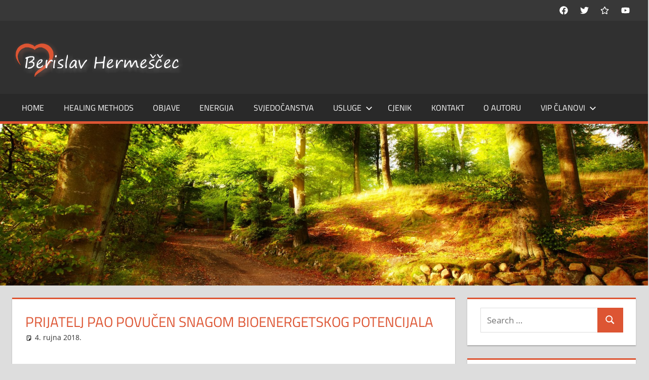

--- FILE ---
content_type: text/html; charset=UTF-8
request_url: https://berislavhermescec.com/prijatelj-pao-povucen-snagom-bioenergetskog-potencijala/
body_size: 48495
content:
<!DOCTYPE html>
<html lang="hr">

<head>
<meta charset="UTF-8">
<meta name="viewport" content="width=device-width, initial-scale=1">
<link rel="profile" href="http://gmpg.org/xfn/11">
<link rel="pingback" href="https://berislavhermescec.com/xmlrpc.php">

<title>Prijatelj pao povučen snagom bioenergetskog potencijala &#8211; Liječenje bolesti prirodnim putem</title>
<style>
#wpadminbar #wp-admin-bar-vtrts_pro_top_button .ab-icon:before {
	content: "\f185";
	color: #1DAE22;
	top: 3px;
}
</style><meta name='robots' content='max-image-preview:large' />
<link rel="alternate" type="application/rss+xml" title="Liječenje bolesti prirodnim putem &raquo; Kanal" href="https://berislavhermescec.com/feed/" />
<link rel="alternate" type="application/rss+xml" title="Liječenje bolesti prirodnim putem &raquo; Kanal komentara" href="https://berislavhermescec.com/comments/feed/" />
<link rel="alternate" title="oEmbed (JSON)" type="application/json+oembed" href="https://berislavhermescec.com/wp-json/oembed/1.0/embed?url=https%3A%2F%2Fberislavhermescec.com%2Fprijatelj-pao-povucen-snagom-bioenergetskog-potencijala%2F" />
<link rel="alternate" title="oEmbed (XML)" type="text/xml+oembed" href="https://berislavhermescec.com/wp-json/oembed/1.0/embed?url=https%3A%2F%2Fberislavhermescec.com%2Fprijatelj-pao-povucen-snagom-bioenergetskog-potencijala%2F&#038;format=xml" />
<style id='wp-img-auto-sizes-contain-inline-css' type='text/css'>
img:is([sizes=auto i],[sizes^="auto," i]){contain-intrinsic-size:3000px 1500px}
/*# sourceURL=wp-img-auto-sizes-contain-inline-css */
</style>
<link rel='stylesheet' id='tortuga-theme-fonts-css' href='https://berislavhermescec.com/wp-content/fonts/986e44335f66ccd8dad4a59f239001ca.css?ver=20201110' type='text/css' media='all' />
<style id='wp-emoji-styles-inline-css' type='text/css'>

	img.wp-smiley, img.emoji {
		display: inline !important;
		border: none !important;
		box-shadow: none !important;
		height: 1em !important;
		width: 1em !important;
		margin: 0 0.07em !important;
		vertical-align: -0.1em !important;
		background: none !important;
		padding: 0 !important;
	}
/*# sourceURL=wp-emoji-styles-inline-css */
</style>
<style id='wp-block-library-inline-css' type='text/css'>
:root{--wp-block-synced-color:#7a00df;--wp-block-synced-color--rgb:122,0,223;--wp-bound-block-color:var(--wp-block-synced-color);--wp-editor-canvas-background:#ddd;--wp-admin-theme-color:#007cba;--wp-admin-theme-color--rgb:0,124,186;--wp-admin-theme-color-darker-10:#006ba1;--wp-admin-theme-color-darker-10--rgb:0,107,160.5;--wp-admin-theme-color-darker-20:#005a87;--wp-admin-theme-color-darker-20--rgb:0,90,135;--wp-admin-border-width-focus:2px}@media (min-resolution:192dpi){:root{--wp-admin-border-width-focus:1.5px}}.wp-element-button{cursor:pointer}:root .has-very-light-gray-background-color{background-color:#eee}:root .has-very-dark-gray-background-color{background-color:#313131}:root .has-very-light-gray-color{color:#eee}:root .has-very-dark-gray-color{color:#313131}:root .has-vivid-green-cyan-to-vivid-cyan-blue-gradient-background{background:linear-gradient(135deg,#00d084,#0693e3)}:root .has-purple-crush-gradient-background{background:linear-gradient(135deg,#34e2e4,#4721fb 50%,#ab1dfe)}:root .has-hazy-dawn-gradient-background{background:linear-gradient(135deg,#faaca8,#dad0ec)}:root .has-subdued-olive-gradient-background{background:linear-gradient(135deg,#fafae1,#67a671)}:root .has-atomic-cream-gradient-background{background:linear-gradient(135deg,#fdd79a,#004a59)}:root .has-nightshade-gradient-background{background:linear-gradient(135deg,#330968,#31cdcf)}:root .has-midnight-gradient-background{background:linear-gradient(135deg,#020381,#2874fc)}:root{--wp--preset--font-size--normal:16px;--wp--preset--font-size--huge:42px}.has-regular-font-size{font-size:1em}.has-larger-font-size{font-size:2.625em}.has-normal-font-size{font-size:var(--wp--preset--font-size--normal)}.has-huge-font-size{font-size:var(--wp--preset--font-size--huge)}.has-text-align-center{text-align:center}.has-text-align-left{text-align:left}.has-text-align-right{text-align:right}.has-fit-text{white-space:nowrap!important}#end-resizable-editor-section{display:none}.aligncenter{clear:both}.items-justified-left{justify-content:flex-start}.items-justified-center{justify-content:center}.items-justified-right{justify-content:flex-end}.items-justified-space-between{justify-content:space-between}.screen-reader-text{border:0;clip-path:inset(50%);height:1px;margin:-1px;overflow:hidden;padding:0;position:absolute;width:1px;word-wrap:normal!important}.screen-reader-text:focus{background-color:#ddd;clip-path:none;color:#444;display:block;font-size:1em;height:auto;left:5px;line-height:normal;padding:15px 23px 14px;text-decoration:none;top:5px;width:auto;z-index:100000}html :where(.has-border-color){border-style:solid}html :where([style*=border-top-color]){border-top-style:solid}html :where([style*=border-right-color]){border-right-style:solid}html :where([style*=border-bottom-color]){border-bottom-style:solid}html :where([style*=border-left-color]){border-left-style:solid}html :where([style*=border-width]){border-style:solid}html :where([style*=border-top-width]){border-top-style:solid}html :where([style*=border-right-width]){border-right-style:solid}html :where([style*=border-bottom-width]){border-bottom-style:solid}html :where([style*=border-left-width]){border-left-style:solid}html :where(img[class*=wp-image-]){height:auto;max-width:100%}:where(figure){margin:0 0 1em}html :where(.is-position-sticky){--wp-admin--admin-bar--position-offset:var(--wp-admin--admin-bar--height,0px)}@media screen and (max-width:600px){html :where(.is-position-sticky){--wp-admin--admin-bar--position-offset:0px}}

/*# sourceURL=wp-block-library-inline-css */
</style><style id='global-styles-inline-css' type='text/css'>
:root{--wp--preset--aspect-ratio--square: 1;--wp--preset--aspect-ratio--4-3: 4/3;--wp--preset--aspect-ratio--3-4: 3/4;--wp--preset--aspect-ratio--3-2: 3/2;--wp--preset--aspect-ratio--2-3: 2/3;--wp--preset--aspect-ratio--16-9: 16/9;--wp--preset--aspect-ratio--9-16: 9/16;--wp--preset--color--black: #000000;--wp--preset--color--cyan-bluish-gray: #abb8c3;--wp--preset--color--white: #ffffff;--wp--preset--color--pale-pink: #f78da7;--wp--preset--color--vivid-red: #cf2e2e;--wp--preset--color--luminous-vivid-orange: #ff6900;--wp--preset--color--luminous-vivid-amber: #fcb900;--wp--preset--color--light-green-cyan: #7bdcb5;--wp--preset--color--vivid-green-cyan: #00d084;--wp--preset--color--pale-cyan-blue: #8ed1fc;--wp--preset--color--vivid-cyan-blue: #0693e3;--wp--preset--color--vivid-purple: #9b51e0;--wp--preset--color--primary: #dd5533;--wp--preset--color--secondary: #c43c1a;--wp--preset--color--tertiary: #aa2200;--wp--preset--color--accent: #3355dd;--wp--preset--color--highlight: #2bc41a;--wp--preset--color--light-gray: #f0f0f0;--wp--preset--color--gray: #999999;--wp--preset--color--dark-gray: #303030;--wp--preset--gradient--vivid-cyan-blue-to-vivid-purple: linear-gradient(135deg,rgb(6,147,227) 0%,rgb(155,81,224) 100%);--wp--preset--gradient--light-green-cyan-to-vivid-green-cyan: linear-gradient(135deg,rgb(122,220,180) 0%,rgb(0,208,130) 100%);--wp--preset--gradient--luminous-vivid-amber-to-luminous-vivid-orange: linear-gradient(135deg,rgb(252,185,0) 0%,rgb(255,105,0) 100%);--wp--preset--gradient--luminous-vivid-orange-to-vivid-red: linear-gradient(135deg,rgb(255,105,0) 0%,rgb(207,46,46) 100%);--wp--preset--gradient--very-light-gray-to-cyan-bluish-gray: linear-gradient(135deg,rgb(238,238,238) 0%,rgb(169,184,195) 100%);--wp--preset--gradient--cool-to-warm-spectrum: linear-gradient(135deg,rgb(74,234,220) 0%,rgb(151,120,209) 20%,rgb(207,42,186) 40%,rgb(238,44,130) 60%,rgb(251,105,98) 80%,rgb(254,248,76) 100%);--wp--preset--gradient--blush-light-purple: linear-gradient(135deg,rgb(255,206,236) 0%,rgb(152,150,240) 100%);--wp--preset--gradient--blush-bordeaux: linear-gradient(135deg,rgb(254,205,165) 0%,rgb(254,45,45) 50%,rgb(107,0,62) 100%);--wp--preset--gradient--luminous-dusk: linear-gradient(135deg,rgb(255,203,112) 0%,rgb(199,81,192) 50%,rgb(65,88,208) 100%);--wp--preset--gradient--pale-ocean: linear-gradient(135deg,rgb(255,245,203) 0%,rgb(182,227,212) 50%,rgb(51,167,181) 100%);--wp--preset--gradient--electric-grass: linear-gradient(135deg,rgb(202,248,128) 0%,rgb(113,206,126) 100%);--wp--preset--gradient--midnight: linear-gradient(135deg,rgb(2,3,129) 0%,rgb(40,116,252) 100%);--wp--preset--font-size--small: 13px;--wp--preset--font-size--medium: 20px;--wp--preset--font-size--large: 36px;--wp--preset--font-size--x-large: 42px;--wp--preset--spacing--20: 0.44rem;--wp--preset--spacing--30: 0.67rem;--wp--preset--spacing--40: 1rem;--wp--preset--spacing--50: 1.5rem;--wp--preset--spacing--60: 2.25rem;--wp--preset--spacing--70: 3.38rem;--wp--preset--spacing--80: 5.06rem;--wp--preset--shadow--natural: 6px 6px 9px rgba(0, 0, 0, 0.2);--wp--preset--shadow--deep: 12px 12px 50px rgba(0, 0, 0, 0.4);--wp--preset--shadow--sharp: 6px 6px 0px rgba(0, 0, 0, 0.2);--wp--preset--shadow--outlined: 6px 6px 0px -3px rgb(255, 255, 255), 6px 6px rgb(0, 0, 0);--wp--preset--shadow--crisp: 6px 6px 0px rgb(0, 0, 0);}:where(.is-layout-flex){gap: 0.5em;}:where(.is-layout-grid){gap: 0.5em;}body .is-layout-flex{display: flex;}.is-layout-flex{flex-wrap: wrap;align-items: center;}.is-layout-flex > :is(*, div){margin: 0;}body .is-layout-grid{display: grid;}.is-layout-grid > :is(*, div){margin: 0;}:where(.wp-block-columns.is-layout-flex){gap: 2em;}:where(.wp-block-columns.is-layout-grid){gap: 2em;}:where(.wp-block-post-template.is-layout-flex){gap: 1.25em;}:where(.wp-block-post-template.is-layout-grid){gap: 1.25em;}.has-black-color{color: var(--wp--preset--color--black) !important;}.has-cyan-bluish-gray-color{color: var(--wp--preset--color--cyan-bluish-gray) !important;}.has-white-color{color: var(--wp--preset--color--white) !important;}.has-pale-pink-color{color: var(--wp--preset--color--pale-pink) !important;}.has-vivid-red-color{color: var(--wp--preset--color--vivid-red) !important;}.has-luminous-vivid-orange-color{color: var(--wp--preset--color--luminous-vivid-orange) !important;}.has-luminous-vivid-amber-color{color: var(--wp--preset--color--luminous-vivid-amber) !important;}.has-light-green-cyan-color{color: var(--wp--preset--color--light-green-cyan) !important;}.has-vivid-green-cyan-color{color: var(--wp--preset--color--vivid-green-cyan) !important;}.has-pale-cyan-blue-color{color: var(--wp--preset--color--pale-cyan-blue) !important;}.has-vivid-cyan-blue-color{color: var(--wp--preset--color--vivid-cyan-blue) !important;}.has-vivid-purple-color{color: var(--wp--preset--color--vivid-purple) !important;}.has-black-background-color{background-color: var(--wp--preset--color--black) !important;}.has-cyan-bluish-gray-background-color{background-color: var(--wp--preset--color--cyan-bluish-gray) !important;}.has-white-background-color{background-color: var(--wp--preset--color--white) !important;}.has-pale-pink-background-color{background-color: var(--wp--preset--color--pale-pink) !important;}.has-vivid-red-background-color{background-color: var(--wp--preset--color--vivid-red) !important;}.has-luminous-vivid-orange-background-color{background-color: var(--wp--preset--color--luminous-vivid-orange) !important;}.has-luminous-vivid-amber-background-color{background-color: var(--wp--preset--color--luminous-vivid-amber) !important;}.has-light-green-cyan-background-color{background-color: var(--wp--preset--color--light-green-cyan) !important;}.has-vivid-green-cyan-background-color{background-color: var(--wp--preset--color--vivid-green-cyan) !important;}.has-pale-cyan-blue-background-color{background-color: var(--wp--preset--color--pale-cyan-blue) !important;}.has-vivid-cyan-blue-background-color{background-color: var(--wp--preset--color--vivid-cyan-blue) !important;}.has-vivid-purple-background-color{background-color: var(--wp--preset--color--vivid-purple) !important;}.has-black-border-color{border-color: var(--wp--preset--color--black) !important;}.has-cyan-bluish-gray-border-color{border-color: var(--wp--preset--color--cyan-bluish-gray) !important;}.has-white-border-color{border-color: var(--wp--preset--color--white) !important;}.has-pale-pink-border-color{border-color: var(--wp--preset--color--pale-pink) !important;}.has-vivid-red-border-color{border-color: var(--wp--preset--color--vivid-red) !important;}.has-luminous-vivid-orange-border-color{border-color: var(--wp--preset--color--luminous-vivid-orange) !important;}.has-luminous-vivid-amber-border-color{border-color: var(--wp--preset--color--luminous-vivid-amber) !important;}.has-light-green-cyan-border-color{border-color: var(--wp--preset--color--light-green-cyan) !important;}.has-vivid-green-cyan-border-color{border-color: var(--wp--preset--color--vivid-green-cyan) !important;}.has-pale-cyan-blue-border-color{border-color: var(--wp--preset--color--pale-cyan-blue) !important;}.has-vivid-cyan-blue-border-color{border-color: var(--wp--preset--color--vivid-cyan-blue) !important;}.has-vivid-purple-border-color{border-color: var(--wp--preset--color--vivid-purple) !important;}.has-vivid-cyan-blue-to-vivid-purple-gradient-background{background: var(--wp--preset--gradient--vivid-cyan-blue-to-vivid-purple) !important;}.has-light-green-cyan-to-vivid-green-cyan-gradient-background{background: var(--wp--preset--gradient--light-green-cyan-to-vivid-green-cyan) !important;}.has-luminous-vivid-amber-to-luminous-vivid-orange-gradient-background{background: var(--wp--preset--gradient--luminous-vivid-amber-to-luminous-vivid-orange) !important;}.has-luminous-vivid-orange-to-vivid-red-gradient-background{background: var(--wp--preset--gradient--luminous-vivid-orange-to-vivid-red) !important;}.has-very-light-gray-to-cyan-bluish-gray-gradient-background{background: var(--wp--preset--gradient--very-light-gray-to-cyan-bluish-gray) !important;}.has-cool-to-warm-spectrum-gradient-background{background: var(--wp--preset--gradient--cool-to-warm-spectrum) !important;}.has-blush-light-purple-gradient-background{background: var(--wp--preset--gradient--blush-light-purple) !important;}.has-blush-bordeaux-gradient-background{background: var(--wp--preset--gradient--blush-bordeaux) !important;}.has-luminous-dusk-gradient-background{background: var(--wp--preset--gradient--luminous-dusk) !important;}.has-pale-ocean-gradient-background{background: var(--wp--preset--gradient--pale-ocean) !important;}.has-electric-grass-gradient-background{background: var(--wp--preset--gradient--electric-grass) !important;}.has-midnight-gradient-background{background: var(--wp--preset--gradient--midnight) !important;}.has-small-font-size{font-size: var(--wp--preset--font-size--small) !important;}.has-medium-font-size{font-size: var(--wp--preset--font-size--medium) !important;}.has-large-font-size{font-size: var(--wp--preset--font-size--large) !important;}.has-x-large-font-size{font-size: var(--wp--preset--font-size--x-large) !important;}
/*# sourceURL=global-styles-inline-css */
</style>

<style id='classic-theme-styles-inline-css' type='text/css'>
/*! This file is auto-generated */
.wp-block-button__link{color:#fff;background-color:#32373c;border-radius:9999px;box-shadow:none;text-decoration:none;padding:calc(.667em + 2px) calc(1.333em + 2px);font-size:1.125em}.wp-block-file__button{background:#32373c;color:#fff;text-decoration:none}
/*# sourceURL=/wp-includes/css/classic-themes.min.css */
</style>
<link rel='stylesheet' id='contact-form-7-css' href='https://berislavhermescec.com/wp-content/plugins/contact-form-7/includes/css/styles.css?ver=5.8.7' type='text/css' media='all' />
<link rel='stylesheet' id='tortuga-stylesheet-css' href='https://berislavhermescec.com/wp-content/themes/tortuga/style.css?ver=2.3.4' type='text/css' media='all' />
<style id='tortuga-stylesheet-inline-css' type='text/css'>
.site-title, .site-description, .type-post .entry-footer .entry-author, .primary-navigation-wrap .header-search { position: absolute; clip: rect(1px, 1px, 1px, 1px); width: 1px; height: 1px; overflow: hidden; }
/*# sourceURL=tortuga-stylesheet-inline-css */
</style>
<link rel='stylesheet' id='tortuga-safari-flexbox-fixes-css' href='https://berislavhermescec.com/wp-content/themes/tortuga/assets/css/safari-flexbox-fixes.css?ver=20200420' type='text/css' media='all' />
<link rel='stylesheet' id='tortuga-pro-css' href='https://berislavhermescec.com/wp-content/plugins/tortuga-pro/assets/css/tortuga-pro.css?ver=2.1' type='text/css' media='all' />
<script type="text/javascript" id="ahc_front_js-js-extra">
/* <![CDATA[ */
var ahc_ajax_front = {"ajax_url":"https://berislavhermescec.com/wp-admin/admin-ajax.php","page_id":"546","page_title":"Prijatelj pao povu\u010den snagom bioenergetskog potencijala","post_type":"post"};
//# sourceURL=ahc_front_js-js-extra
/* ]]> */
</script>
<script type="text/javascript" src="https://berislavhermescec.com/wp-content/plugins/visitors-traffic-real-time-statistics-pro/js/front.js?ver=6.9" id="ahc_front_js-js"></script>
<script type="text/javascript" src="https://berislavhermescec.com/wp-includes/js/jquery/jquery.min.js?ver=3.7.1" id="jquery-core-js"></script>
<script type="text/javascript" src="https://berislavhermescec.com/wp-includes/js/jquery/jquery-migrate.min.js?ver=3.4.1" id="jquery-migrate-js"></script>
<script type="text/javascript" src="https://berislavhermescec.com/wp-content/themes/tortuga/assets/js/svgxuse.min.js?ver=1.2.6" id="svgxuse-js"></script>
<script type="text/javascript" src="https://berislavhermescec.com/wp-content/themes/tortuga/assets/js/jquery.flexslider-min.js?ver=2.6.0" id="jquery-flexslider-js"></script>
<script type="text/javascript" id="tortuga-slider-js-extra">
/* <![CDATA[ */
var tortuga_slider_params = {"animation":"slide","speed":"7000"};
//# sourceURL=tortuga-slider-js-extra
/* ]]> */
</script>
<script type="text/javascript" src="https://berislavhermescec.com/wp-content/themes/tortuga/assets/js/slider.js?ver=20170421" id="tortuga-slider-js"></script>
<link rel="https://api.w.org/" href="https://berislavhermescec.com/wp-json/" /><link rel="alternate" title="JSON" type="application/json" href="https://berislavhermescec.com/wp-json/wp/v2/posts/546" /><link rel="EditURI" type="application/rsd+xml" title="RSD" href="https://berislavhermescec.com/xmlrpc.php?rsd" />
<meta name="generator" content="WordPress 6.9" />
<link rel="canonical" href="https://berislavhermescec.com/prijatelj-pao-povucen-snagom-bioenergetskog-potencijala/" />
<link rel='shortlink' href='https://berislavhermescec.com/?p=546' />
<link rel="icon" href="https://berislavhermescec.com/wp-content/uploads/2018/08/cropped-srce-1-32x32.png" sizes="32x32" />
<link rel="icon" href="https://berislavhermescec.com/wp-content/uploads/2018/08/cropped-srce-1-192x192.png" sizes="192x192" />
<link rel="apple-touch-icon" href="https://berislavhermescec.com/wp-content/uploads/2018/08/cropped-srce-1-180x180.png" />
<meta name="msapplication-TileImage" content="https://berislavhermescec.com/wp-content/uploads/2018/08/cropped-srce-1-270x270.png" />
</head>

<body class="wp-singular post-template-default single single-post postid-546 single-format-standard wp-custom-logo wp-embed-responsive wp-theme-tortuga post-layout-two-columns post-layout-columns author-hidden categories-hidden comments-hidden">

	
	<div id="page" class="hfeed site">

		<a class="skip-link screen-reader-text" href="#content">Skip to content</a>

		
		<div id="header-top" class="header-bar-wrap"><div id="header-bar" class="header-bar container clearfix"><div id="header-social-icons" class="social-icons-navigation clearfix"><ul id="menu-socijalni" class="social-icons-menu"><li id="menu-item-62" class="menu-item menu-item-type-custom menu-item-object-custom menu-item-62"><a href="https://www.facebook.com/berislav.hermescec"><span class = "screen-reader-text">Facebook</span><svg class="icon icon-facebook" aria-hidden="true" role="img"> <use xlink:href="https://berislavhermescec.com/wp-content/plugins/tortuga-pro/assets/icons/social-icons.svg#icon-facebook"></use> </svg></a></li>
<li id="menu-item-65" class="menu-item menu-item-type-custom menu-item-object-custom menu-item-65"><a href="https://twitter.com/hermescec1"><span class = "screen-reader-text">twitter</span><svg class="icon icon-twitter" aria-hidden="true" role="img"> <use xlink:href="https://berislavhermescec.com/wp-content/plugins/tortuga-pro/assets/icons/social-icons.svg#icon-twitter"></use> </svg></a></li>
<li id="menu-item-66" class="menu-item menu-item-type-custom menu-item-object-custom menu-item-66"><a href="https://plus.google.com/u/0/"><span class = "screen-reader-text">google</span><svg class="icon icon-star" aria-hidden="true" role="img"> <use xlink:href="https://berislavhermescec.com/wp-content/plugins/tortuga-pro/assets/icons/social-icons.svg#icon-star"></use> </svg></a></li>
<li id="menu-item-67" class="menu-item menu-item-type-custom menu-item-object-custom menu-item-67"><a href="https://www.youtube.com/channel/UCA41MYUp0ioZxjeAuvPftAw/videos?view_as=subscriber"><span class = "screen-reader-text">youtube</span><svg class="icon icon-youtube" aria-hidden="true" role="img"> <use xlink:href="https://berislavhermescec.com/wp-content/plugins/tortuga-pro/assets/icons/social-icons.svg#icon-youtube"></use> </svg></a></li>
</ul></div></div></div>
		<header id="masthead" class="site-header clearfix" role="banner">

			<div class="header-main container clearfix">

				<div id="logo" class="site-branding clearfix">

					<a href="https://berislavhermescec.com/" class="custom-logo-link" rel="home"><img width="350" height="69" src="https://berislavhermescec.com/wp-content/uploads/2018/08/cropped-berislav.png" class="custom-logo" alt="Liječenje bolesti prirodnim putem" decoding="async" srcset="https://berislavhermescec.com/wp-content/uploads/2018/08/cropped-berislav.png 350w, https://berislavhermescec.com/wp-content/uploads/2018/08/cropped-berislav-300x59.png 300w" sizes="(max-width: 350px) 100vw, 350px" /></a>					
			<p class="site-title"><a href="https://berislavhermescec.com/" rel="home">Liječenje bolesti prirodnim putem</a></p>

							
			<p class="site-description">Liječenje svih vrsta bolesti jedinstvenom metodom čiji je osnivač i utemeljitelj Berislav Hermeščec</p>

			
				</div><!-- .site-branding -->

				<div class="header-widgets clearfix">

					
				</div><!-- .header-widgets -->

			</div><!-- .header-main -->

			

	<div id="main-navigation-wrap" class="primary-navigation-wrap">

		<div class="primary-navigation-container container">

			
			<button class="primary-menu-toggle menu-toggle" aria-controls="primary-menu" aria-expanded="false" >
				<svg class="icon icon-menu" aria-hidden="true" role="img"> <use xlink:href="https://berislavhermescec.com/wp-content/themes/tortuga/assets/icons/genericons-neue.svg#menu"></use> </svg><svg class="icon icon-close" aria-hidden="true" role="img"> <use xlink:href="https://berislavhermescec.com/wp-content/themes/tortuga/assets/icons/genericons-neue.svg#close"></use> </svg>				<span class="menu-toggle-text">Menu</span>
			</button>

			<div class="primary-navigation">

				<nav id="site-navigation" class="main-navigation" role="navigation"  aria-label="Primary Menu">

					<ul id="primary-menu" class="menu"><li id="menu-item-23" class="menu-item menu-item-type-post_type menu-item-object-page menu-item-home menu-item-23"><a href="https://berislavhermescec.com/">Home</a></li>
<li id="menu-item-68" class="menu-item menu-item-type-taxonomy menu-item-object-category menu-item-68"><a href="https://berislavhermescec.com/category/healing-methods/">Healing methods</a></li>
<li id="menu-item-69" class="menu-item menu-item-type-taxonomy menu-item-object-category menu-item-69"><a href="https://berislavhermescec.com/category/objave/">Objave</a></li>
<li id="menu-item-70" class="menu-item menu-item-type-taxonomy menu-item-object-category menu-item-70"><a href="https://berislavhermescec.com/category/energija/">Energija</a></li>
<li id="menu-item-71" class="menu-item menu-item-type-taxonomy menu-item-object-category menu-item-71"><a href="https://berislavhermescec.com/category/svjedocanstva/">Svjedočanstva</a></li>
<li id="menu-item-72" class="menu-item menu-item-type-taxonomy menu-item-object-category menu-item-has-children menu-item-72"><a href="https://berislavhermescec.com/category/usluge/">Usluge<svg class="icon icon-expand" aria-hidden="true" role="img"> <use xlink:href="https://berislavhermescec.com/wp-content/themes/tortuga/assets/icons/genericons-neue.svg#expand"></use> </svg></a>
<ul class="sub-menu">
	<li id="menu-item-330" class="menu-item menu-item-type-taxonomy menu-item-object-category menu-item-330"><a href="https://berislavhermescec.com/category/usluge/lijecenje/">Liječenje</a></li>
	<li id="menu-item-331" class="menu-item menu-item-type-taxonomy menu-item-object-category menu-item-331"><a href="https://berislavhermescec.com/category/usluge/osposobljavanje/">Osposobljavanje</a></li>
</ul>
</li>
<li id="menu-item-305" class="menu-item menu-item-type-post_type menu-item-object-post menu-item-305"><a href="https://berislavhermescec.com/cjenik/">Cjenik</a></li>
<li id="menu-item-85" class="menu-item menu-item-type-post_type menu-item-object-post menu-item-85"><a href="https://berislavhermescec.com/kontakt/">Kontakt</a></li>
<li id="menu-item-31" class="menu-item menu-item-type-post_type menu-item-object-post menu-item-31"><a href="https://berislavhermescec.com/grand-master-heart-healing-berislav-hermescec/">O autoru</a></li>
<li id="menu-item-73" class="menu-item menu-item-type-taxonomy menu-item-object-category current-post-ancestor menu-item-has-children menu-item-73"><a href="https://berislavhermescec.com/category/vip/">Vip članovi<svg class="icon icon-expand" aria-hidden="true" role="img"> <use xlink:href="https://berislavhermescec.com/wp-content/themes/tortuga/assets/icons/genericons-neue.svg#expand"></use> </svg></a>
<ul class="sub-menu">
	<li id="menu-item-338" class="menu-item menu-item-type-taxonomy menu-item-object-category menu-item-338"><a href="https://berislavhermescec.com/category/vip/zivot-na-istini/">Život na istini</a></li>
	<li id="menu-item-300" class="menu-item menu-item-type-taxonomy menu-item-object-category current-post-ancestor current-menu-parent current-post-parent menu-item-300"><a href="https://berislavhermescec.com/category/vip/vip-edukacija/">Video galerija</a></li>
	<li id="menu-item-347" class="menu-item menu-item-type-taxonomy menu-item-object-category menu-item-347"><a href="https://berislavhermescec.com/category/vip/radio-gvm/">Radio GVM</a></li>
	<li id="menu-item-528" class="menu-item menu-item-type-taxonomy menu-item-object-category menu-item-528"><a href="https://berislavhermescec.com/category/vip/edukacija/">Edukacija</a></li>
	<li id="menu-item-299" class="menu-item menu-item-type-taxonomy menu-item-object-category menu-item-299"><a href="https://berislavhermescec.com/category/vip/vip-skola/">Vip škola</a></li>
	<li id="menu-item-301" class="menu-item menu-item-type-taxonomy menu-item-object-category menu-item-301"><a href="https://berislavhermescec.com/category/vip/vip-vjezbe/">Vip vježbe</a></li>
	<li id="menu-item-492" class="menu-item menu-item-type-post_type menu-item-object-post menu-item-492"><a href="https://berislavhermescec.com/registar-dekodiranih-srca/">Registar dekodiranih</a></li>
	<li id="menu-item-756" class="menu-item menu-item-type-post_type menu-item-object-page menu-item-756"><a href="https://berislavhermescec.com/gvm-uzivo/">GVM UŽIVO</a></li>
</ul>
</li>
</ul>				</nav><!-- #site-navigation -->

			</div><!-- .primary-navigation -->

		</div>

	</div>



		</header><!-- #masthead -->

		
		
			<div id="headimg" class="header-image">

			
				<img src="https://berislavhermescec.com/wp-content/uploads/2018/09/cropped-bioterapeut.jpg" srcset="https://berislavhermescec.com/wp-content/uploads/2018/09/cropped-bioterapeut.jpg 1920w, https://berislavhermescec.com/wp-content/uploads/2018/09/cropped-bioterapeut-300x75.jpg 300w, https://berislavhermescec.com/wp-content/uploads/2018/09/cropped-bioterapeut-768x192.jpg 768w, https://berislavhermescec.com/wp-content/uploads/2018/09/cropped-bioterapeut-1024x256.jpg 1024w" width="1920" height="480" alt="Liječenje bolesti prirodnim putem">

			
			</div>

			
		
		<div id="content" class="site-content container clearfix">

	<section id="primary" class="content-single content-area">
		<main id="main" class="site-main" role="main">

		
<article id="post-546" class="post-546 post type-post status-publish format-standard hentry category-vip-edukacija tag-pao tag-prijatelj tag-prostoru">

	
	<header class="entry-header">

		<h1 class="entry-title">Prijatelj pao povučen snagom bioenergetskog potencijala</h1>
		<div class="entry-meta"><span class="meta-date"><svg class="icon icon-standard" aria-hidden="true" role="img"> <use xlink:href="https://berislavhermescec.com/wp-content/themes/tortuga/assets/icons/genericons-neue.svg#standard"></use> </svg><a href="https://berislavhermescec.com/prijatelj-pao-povucen-snagom-bioenergetskog-potencijala/" title="7:43" rel="bookmark"><time class="entry-date published updated" datetime="2018-09-04T07:43:05+02:00">4. rujna 2018.</time></a></span><span class="meta-author"> <svg class="icon icon-user" aria-hidden="true" role="img"> <use xlink:href="https://berislavhermescec.com/wp-content/themes/tortuga/assets/icons/genericons-neue.svg#user"></use> </svg><span class="author vcard"><a class="url fn n" href="https://berislavhermescec.com/author/hermescec/" title="View all posts by hermescec" rel="author">hermescec</a></span></span><span class="meta-category"> <svg class="icon icon-category" aria-hidden="true" role="img"> <use xlink:href="https://berislavhermescec.com/wp-content/themes/tortuga/assets/icons/genericons-neue.svg#category"></use> </svg><a href="https://berislavhermescec.com/category/vip/vip-edukacija/" rel="category tag">Video galerija</a></span></div>
	</header><!-- .entry-header -->

	<div class="entry-content clearfix">

		<p><iframe title="Osoba pala povučena snagom bioenergije" width="840" height="473" src="https://www.youtube.com/embed/zMczk5r7y2E?feature=oembed" frameborder="0" allow="accelerometer; autoplay; encrypted-media; gyroscope; picture-in-picture" allowfullscreen></iframe></p>
<p>Bioenergetski potencijal djeluje na sve osobe u prostoru. Često se događa da ponekad izmakne kontroli i da neko bude povučen ili jednostavno padne.</p>

		
	</div><!-- .entry-content -->

	<footer class="entry-footer">

		
			<div class="entry-tags clearfix">
				<span class="meta-tags">
					<a href="https://berislavhermescec.com/tag/pao/" rel="tag">pao</a><a href="https://berislavhermescec.com/tag/prijatelj/" rel="tag">prijatelj</a><a href="https://berislavhermescec.com/tag/prostoru/" rel="tag">prostoru</a>				</span>
			</div><!-- .entry-tags -->

						
	<nav class="navigation post-navigation" aria-label="Objave">
		<h2 class="screen-reader-text">Navigacija objava</h2>
		<div class="nav-links"><div class="nav-previous"><a href="https://berislavhermescec.com/projekcija-energetskog-potencijala-naklonom/" rel="prev"><span class="screen-reader-text">Previous Post:</span>Projekcija energetskog potencijala naklonom</a></div><div class="nav-next"><a href="https://berislavhermescec.com/nevjerojatna-snaga-bioenergetskog-potencijala/" rel="next"><span class="screen-reader-text">Next Post:</span>Nevjerojatna snaga bioenergetskog potencijala</a></div></div>
	</nav>
	</footer><!-- .entry-footer -->

</article>

		</main><!-- #main -->
	</section><!-- #primary -->

	
	<section id="secondary" class="sidebar widget-area clearfix" role="complementary">

		<div class="widget-wrap"><aside id="search-2" class="widget widget_search clearfix">
<form role="search" method="get" class="search-form" action="https://berislavhermescec.com/">
	<label>
		<span class="screen-reader-text">Search for:</span>
		<input type="search" class="search-field"
			placeholder="Search &hellip;"
			value="" name="s"
			title="Search for:" />
	</label>
	<button type="submit" class="search-submit">
		<svg class="icon icon-search" aria-hidden="true" role="img"> <use xlink:href="https://berislavhermescec.com/wp-content/themes/tortuga/assets/icons/genericons-neue.svg#search"></use> </svg>		<span class="screen-reader-text">Search</span>
	</button>
</form>
</aside></div><div class="widget-wrap"><aside id="tzwb-social-icons-2" class="widget tzwb-social-icons clearfix">
		<div class="tzwb-content tzwb-clearfix">

			<ul id="menu-socijalni-1" class="tzwb-social-icons-menu social-icons-menu menu"><li class="menu-item menu-item-type-custom menu-item-object-custom menu-item-62"><a href="https://www.facebook.com/berislav.hermescec"><span class="screen-reader-text">Facebook</span><svg class="icon icon-facebook" aria-hidden="true" role="img"> <use xlink:href="https://berislavhermescec.com/wp-content/plugins/themezee-widget-bundle/assets/icons/social-icons.svg?ver=20221122#icon-facebook"></use> </svg></a></li>
<li class="menu-item menu-item-type-custom menu-item-object-custom menu-item-65"><a href="https://twitter.com/hermescec1"><span class="screen-reader-text">twitter</span><svg class="icon icon-twitter" aria-hidden="true" role="img"> <use xlink:href="https://berislavhermescec.com/wp-content/plugins/themezee-widget-bundle/assets/icons/social-icons.svg?ver=20221122#icon-twitter"></use> </svg></a></li>
<li class="menu-item menu-item-type-custom menu-item-object-custom menu-item-66"><a href="https://plus.google.com/u/0/"><span class="screen-reader-text">google</span><svg class="icon icon-star" aria-hidden="true" role="img"> <use xlink:href="https://berislavhermescec.com/wp-content/plugins/themezee-widget-bundle/assets/icons/social-icons.svg?ver=20221122#icon-star"></use> </svg></a></li>
<li class="menu-item menu-item-type-custom menu-item-object-custom menu-item-67"><a href="https://www.youtube.com/channel/UCA41MYUp0ioZxjeAuvPftAw/videos?view_as=subscriber"><span class="screen-reader-text">youtube</span><svg class="icon icon-youtube" aria-hidden="true" role="img"> <use xlink:href="https://berislavhermescec.com/wp-content/plugins/themezee-widget-bundle/assets/icons/social-icons.svg?ver=20221122#icon-youtube"></use> </svg></a></li>
</ul>
		</div>

		</aside></div>
		<div class="widget-wrap"><aside id="recent-posts-2" class="widget widget_recent_entries clearfix">
		<div class="widget-header"><h3 class="widget-title">Najnovije objavljeno</h3></div>
		<ul>
											<li>
					<a href="https://berislavhermescec.com/puno-pozitivnih-promjena-obiljezilo-je-zivot-u-kratkom-vremenu-a-sve-zahvaljujuci-berislavu/">Puno pozitivnih promjena obilježilo je život u kratkom vremenu a sve zahvaljujući Berislavu</a>
									</li>
											<li>
					<a href="https://berislavhermescec.com/mogu-obecati-da-cu-koracati-uz-berislava-dok-god-mi-to-dopusti/">Mogu obećati da ću koračati uz Berislava dok god  mi to dopusti</a>
									</li>
											<li>
					<a href="https://berislavhermescec.com/kad-vam-netko-prica-o-osobi-koja-joj-je-svojim-djelovanjem-dva-puta-spasila-zivot/">Kad vam netko priča o osobi koja joj je svojim djelovanjem dva puta spasila život</a>
									</li>
											<li>
					<a href="https://berislavhermescec.com/bila-sam-sama-u-stanu-i-u-toku-emisije-sam-se-ljuljala/">Bila sam sama u stanu i u toku emisije sam se ljuljala</a>
									</li>
											<li>
					<a href="https://berislavhermescec.com/bolesti-s-kojima-se-nosim-zadnjih-20-godina/">Bolesti s kojima se nosim zadnjih 20 godina</a>
									</li>
					</ul>

		</aside></div><div class="widget-wrap"><aside id="archives-2" class="widget widget_archive clearfix"><div class="widget-header"><h3 class="widget-title">Arhiva</h3></div>
			<ul>
					<li><a href='https://berislavhermescec.com/2021/09/'>rujan 2021</a>&nbsp;(1)</li>
	<li><a href='https://berislavhermescec.com/2021/07/'>srpanj 2021</a>&nbsp;(1)</li>
	<li><a href='https://berislavhermescec.com/2021/02/'>veljača 2021</a>&nbsp;(2)</li>
	<li><a href='https://berislavhermescec.com/2020/12/'>prosinac 2020</a>&nbsp;(2)</li>
	<li><a href='https://berislavhermescec.com/2020/10/'>listopad 2020</a>&nbsp;(2)</li>
	<li><a href='https://berislavhermescec.com/2020/06/'>lipanj 2020</a>&nbsp;(1)</li>
	<li><a href='https://berislavhermescec.com/2020/05/'>svibanj 2020</a>&nbsp;(3)</li>
	<li><a href='https://berislavhermescec.com/2020/04/'>travanj 2020</a>&nbsp;(5)</li>
	<li><a href='https://berislavhermescec.com/2019/09/'>rujan 2019</a>&nbsp;(1)</li>
	<li><a href='https://berislavhermescec.com/2018/09/'>rujan 2018</a>&nbsp;(20)</li>
	<li><a href='https://berislavhermescec.com/2018/08/'>kolovoz 2018</a>&nbsp;(154)</li>
			</ul>

			</aside></div><div class="widget-wrap"><aside id="vtrts_widget-2" class="widget widget_vtrts_widget clearfix"><div class="widget-header"><h3 class="widget-title">Statistika posjećenosti</h3></div><ul style="list-style:none; font-family:'Trebuchet MS', Arial, Helvetica, sans-serif; font-size:16px"><li><b style="color:##000000">Users online: </b><span style="color:##DD5533">0</span>&nbsp;<img src="https://berislavhermescec.com/wp-content/plugins/visitors-traffic-real-time-statistics-pro/images/live.gif" /></li><li><b style="color:##000000">Visitors today : </b><span style="color:##DD5533">1</span></li><li><b style="color:##000000">Page views today : </b><span style="color:##DD5533">1</span></li><li><b style="color:##000000">Total visitors : </b><span style="color:##DD5533">20,488</span></li><li><b style="color:##000000">Total page view: </b><span style="color:##DD5533">61,575</span></li></ul></aside></div><div class="widget-wrap"><aside id="media_image-5" class="widget widget_media_image clearfix"><img width="300" height="224" src="https://berislavhermescec.com/wp-content/uploads/2020/04/sandra-300x224.jpg" class="image wp-image-637  attachment-medium size-medium" alt="" style="max-width: 100%; height: auto;" decoding="async" loading="lazy" srcset="https://berislavhermescec.com/wp-content/uploads/2020/04/sandra-300x224.jpg 300w, https://berislavhermescec.com/wp-content/uploads/2020/04/sandra-768x572.jpg 768w, https://berislavhermescec.com/wp-content/uploads/2020/04/sandra.jpg 801w" sizes="auto, (max-width: 300px) 100vw, 300px" /></aside></div><div class="widget-wrap"><aside id="media_image-3" class="widget widget_media_image clearfix"><img width="300" height="173" src="https://berislavhermescec.com/wp-content/uploads/2020/04/zrinka-300x173.jpg" class="image wp-image-650  attachment-medium size-medium" alt="" style="max-width: 100%; height: auto;" decoding="async" loading="lazy" srcset="https://berislavhermescec.com/wp-content/uploads/2020/04/zrinka-300x173.jpg 300w, https://berislavhermescec.com/wp-content/uploads/2020/04/zrinka-768x443.jpg 768w, https://berislavhermescec.com/wp-content/uploads/2020/04/zrinka.jpg 800w" sizes="auto, (max-width: 300px) 100vw, 300px" /></aside></div><div class="widget-wrap"><aside id="media_image-4" class="widget widget_media_image clearfix"><img width="300" height="216" src="https://berislavhermescec.com/wp-content/uploads/2020/04/mile-300x216.jpg" class="image wp-image-641  attachment-medium size-medium" alt="" style="max-width: 100%; height: auto;" decoding="async" loading="lazy" srcset="https://berislavhermescec.com/wp-content/uploads/2020/04/mile-300x216.jpg 300w, https://berislavhermescec.com/wp-content/uploads/2020/04/mile-768x554.jpg 768w, https://berislavhermescec.com/wp-content/uploads/2020/04/mile-90x65.jpg 90w, https://berislavhermescec.com/wp-content/uploads/2020/04/mile.jpg 801w" sizes="auto, (max-width: 300px) 100vw, 300px" /></aside></div><div class="widget-wrap"><aside id="media_image-6" class="widget widget_media_image clearfix"><img width="300" height="173" src="https://berislavhermescec.com/wp-content/uploads/2018/08/jasenka-300x173.jpg" class="image wp-image-268  attachment-medium size-medium" alt="" style="max-width: 100%; height: auto;" decoding="async" loading="lazy" srcset="https://berislavhermescec.com/wp-content/uploads/2018/08/jasenka-300x173.jpg 300w, https://berislavhermescec.com/wp-content/uploads/2018/08/jasenka-768x444.jpg 768w, https://berislavhermescec.com/wp-content/uploads/2018/08/jasenka.jpg 800w" sizes="auto, (max-width: 300px) 100vw, 300px" /></aside></div>
	</section><!-- #secondary -->



	</div><!-- #content -->

	
			<div id="footer-widgets-bg" class="footer-widgets-background">

				<div id="footer-widgets-wrap" class="footer-widgets-wrap container">

					<div id="footer-widgets" class="footer-widgets clearfix"  role="complementary">

						<div class="footer-widget-column widget-area">
							<aside id="text-2" class="widget widget_text clearfix"><div class="widget-header"><h3 class="widget-title">Usluge</h3></div>			<div class="textwidget"><p>&gt; Hermeščec heart healing<br />
&gt; VIP članstvo GVM radia<br />
&gt; Power of heart decoding<br />
&gt; Edukacija terapeuta</p>
</div>
		</aside>						</div>

						<div class="footer-widget-column widget-area">
							<aside id="text-4" class="widget widget_text clearfix"><div class="widget-header"><h3 class="widget-title">Informacije</h3></div>			<div class="textwidget"><p><span class="st">ponedjeljak – četvrtak 08:00-12:00 sati</span></p>
</div>
		</aside>						</div>


						<div class="footer-widget-column widget-area">
							<aside id="text-5" class="widget widget_text clearfix"><div class="widget-header"><h3 class="widget-title">Pomoć i podrška</h3></div>			<div class="textwidget"><p>Pitanja i odgovori<br />
Edukacija Power of heart<br />
Radio emisije<br />
Elektronska pošta<br />
Telefonski kontakt</p>
</div>
		</aside>						</div>

						<div class="footer-widget-column widget-area">
							<aside id="text-6" class="widget widget_text clearfix"><div class="widget-header"><h3 class="widget-title">Kontakt</h3></div>			<div class="textwidget"><p>Obrt za ostale djelatnosti<br />
humane medicine<br />
Vl. Berislav Hermeščec</p>
<p>OIB: 92843044388<br />
MB: 92253725</p>
<p>Tel.: 091 5444 260</p>
</div>
		</aside>						</div>

					</div>

				</div>

			</div>

		
	<div id="footer" class="footer-wrap">

		<footer id="colophon" class="site-footer container clearfix" role="contentinfo">

			<nav id="footer-links" class="footer-navigation navigation clearfix" role="navigation"></nav><!-- #footer-links -->
			<div id="footer-text" class="site-info">
				Copyright © www.berislavhermescec.com  - All Rights Reserved | Webdesign Berislav Hermeščec			</div><!-- .site-info -->

		</footer><!-- #colophon -->

	</div>

</div><!-- #page -->

<script type="speculationrules">
{"prefetch":[{"source":"document","where":{"and":[{"href_matches":"/*"},{"not":{"href_matches":["/wp-*.php","/wp-admin/*","/wp-content/uploads/*","/wp-content/*","/wp-content/plugins/*","/wp-content/themes/tortuga/*","/*\\?(.+)"]}},{"not":{"selector_matches":"a[rel~=\"nofollow\"]"}},{"not":{"selector_matches":".no-prefetch, .no-prefetch a"}}]},"eagerness":"conservative"}]}
</script>
<script type="text/javascript" src="https://berislavhermescec.com/wp-content/plugins/contact-form-7/includes/swv/js/index.js?ver=5.8.7" id="swv-js"></script>
<script type="text/javascript" id="contact-form-7-js-extra">
/* <![CDATA[ */
var wpcf7 = {"api":{"root":"https://berislavhermescec.com/wp-json/","namespace":"contact-form-7/v1"}};
//# sourceURL=contact-form-7-js-extra
/* ]]> */
</script>
<script type="text/javascript" src="https://berislavhermescec.com/wp-content/plugins/contact-form-7/includes/js/index.js?ver=5.8.7" id="contact-form-7-js"></script>
<script type="text/javascript" id="tortuga-navigation-js-extra">
/* <![CDATA[ */
var tortugaScreenReaderText = {"expand":"Expand child menu","collapse":"Collapse child menu","icon":"\u003Csvg class=\"icon icon-expand\" aria-hidden=\"true\" role=\"img\"\u003E \u003Cuse xlink:href=\"https://berislavhermescec.com/wp-content/themes/tortuga/assets/icons/genericons-neue.svg#expand\"\u003E\u003C/use\u003E \u003C/svg\u003E"};
//# sourceURL=tortuga-navigation-js-extra
/* ]]> */
</script>
<script type="text/javascript" src="https://berislavhermescec.com/wp-content/themes/tortuga/assets/js/navigation.min.js?ver=20200822" id="tortuga-navigation-js"></script>
<script type="text/javascript" id="tortuga-pro-scroll-to-top-js-extra">
/* <![CDATA[ */
var tortugaProScrollToTop = {"icon":"\u003Csvg class=\"icon icon-collapse\" aria-hidden=\"true\" role=\"img\"\u003E \u003Cuse xlink:href=\"https://berislavhermescec.com/wp-content/themes/tortuga/assets/icons/genericons-neue.svg#collapse\"\u003E\u003C/use\u003E \u003C/svg\u003E"};
//# sourceURL=tortuga-pro-scroll-to-top-js-extra
/* ]]> */
</script>
<script type="text/javascript" src="https://berislavhermescec.com/wp-content/plugins/tortuga-pro/assets/js/scroll-to-top.min.js?ver=20210603" id="tortuga-pro-scroll-to-top-js"></script>
<script id="wp-emoji-settings" type="application/json">
{"baseUrl":"https://s.w.org/images/core/emoji/17.0.2/72x72/","ext":".png","svgUrl":"https://s.w.org/images/core/emoji/17.0.2/svg/","svgExt":".svg","source":{"concatemoji":"https://berislavhermescec.com/wp-includes/js/wp-emoji-release.min.js?ver=6.9"}}
</script>
<script type="module">
/* <![CDATA[ */
/*! This file is auto-generated */
const a=JSON.parse(document.getElementById("wp-emoji-settings").textContent),o=(window._wpemojiSettings=a,"wpEmojiSettingsSupports"),s=["flag","emoji"];function i(e){try{var t={supportTests:e,timestamp:(new Date).valueOf()};sessionStorage.setItem(o,JSON.stringify(t))}catch(e){}}function c(e,t,n){e.clearRect(0,0,e.canvas.width,e.canvas.height),e.fillText(t,0,0);t=new Uint32Array(e.getImageData(0,0,e.canvas.width,e.canvas.height).data);e.clearRect(0,0,e.canvas.width,e.canvas.height),e.fillText(n,0,0);const a=new Uint32Array(e.getImageData(0,0,e.canvas.width,e.canvas.height).data);return t.every((e,t)=>e===a[t])}function p(e,t){e.clearRect(0,0,e.canvas.width,e.canvas.height),e.fillText(t,0,0);var n=e.getImageData(16,16,1,1);for(let e=0;e<n.data.length;e++)if(0!==n.data[e])return!1;return!0}function u(e,t,n,a){switch(t){case"flag":return n(e,"\ud83c\udff3\ufe0f\u200d\u26a7\ufe0f","\ud83c\udff3\ufe0f\u200b\u26a7\ufe0f")?!1:!n(e,"\ud83c\udde8\ud83c\uddf6","\ud83c\udde8\u200b\ud83c\uddf6")&&!n(e,"\ud83c\udff4\udb40\udc67\udb40\udc62\udb40\udc65\udb40\udc6e\udb40\udc67\udb40\udc7f","\ud83c\udff4\u200b\udb40\udc67\u200b\udb40\udc62\u200b\udb40\udc65\u200b\udb40\udc6e\u200b\udb40\udc67\u200b\udb40\udc7f");case"emoji":return!a(e,"\ud83e\u1fac8")}return!1}function f(e,t,n,a){let r;const o=(r="undefined"!=typeof WorkerGlobalScope&&self instanceof WorkerGlobalScope?new OffscreenCanvas(300,150):document.createElement("canvas")).getContext("2d",{willReadFrequently:!0}),s=(o.textBaseline="top",o.font="600 32px Arial",{});return e.forEach(e=>{s[e]=t(o,e,n,a)}),s}function r(e){var t=document.createElement("script");t.src=e,t.defer=!0,document.head.appendChild(t)}a.supports={everything:!0,everythingExceptFlag:!0},new Promise(t=>{let n=function(){try{var e=JSON.parse(sessionStorage.getItem(o));if("object"==typeof e&&"number"==typeof e.timestamp&&(new Date).valueOf()<e.timestamp+604800&&"object"==typeof e.supportTests)return e.supportTests}catch(e){}return null}();if(!n){if("undefined"!=typeof Worker&&"undefined"!=typeof OffscreenCanvas&&"undefined"!=typeof URL&&URL.createObjectURL&&"undefined"!=typeof Blob)try{var e="postMessage("+f.toString()+"("+[JSON.stringify(s),u.toString(),c.toString(),p.toString()].join(",")+"));",a=new Blob([e],{type:"text/javascript"});const r=new Worker(URL.createObjectURL(a),{name:"wpTestEmojiSupports"});return void(r.onmessage=e=>{i(n=e.data),r.terminate(),t(n)})}catch(e){}i(n=f(s,u,c,p))}t(n)}).then(e=>{for(const n in e)a.supports[n]=e[n],a.supports.everything=a.supports.everything&&a.supports[n],"flag"!==n&&(a.supports.everythingExceptFlag=a.supports.everythingExceptFlag&&a.supports[n]);var t;a.supports.everythingExceptFlag=a.supports.everythingExceptFlag&&!a.supports.flag,a.supports.everything||((t=a.source||{}).concatemoji?r(t.concatemoji):t.wpemoji&&t.twemoji&&(r(t.twemoji),r(t.wpemoji)))});
//# sourceURL=https://berislavhermescec.com/wp-includes/js/wp-emoji-loader.min.js
/* ]]> */
</script>

</body>
</html>
